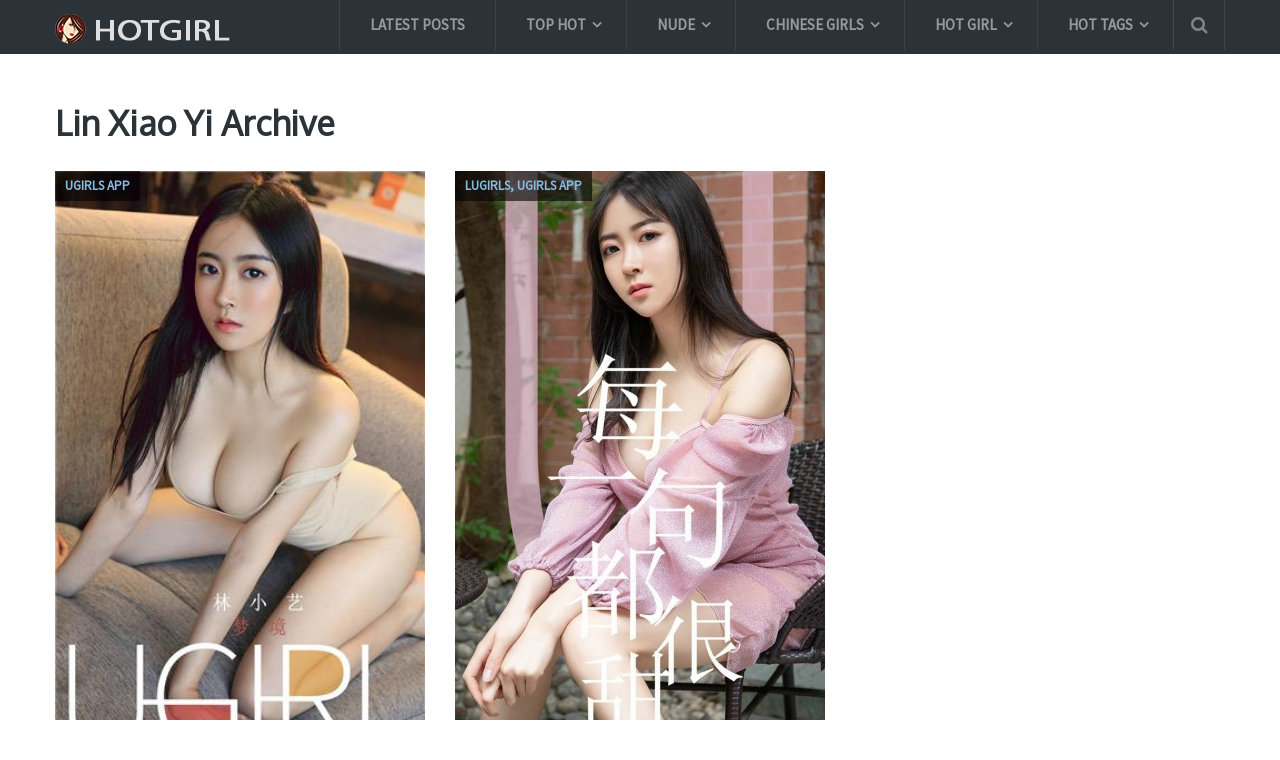

--- FILE ---
content_type: text/html; charset=UTF-8
request_url: https://hotgirl.biz/tag/lin-xiao-yi/
body_size: 19397
content:
<!DOCTYPE html>
<html class="no-js" lang="en-US" prefix="og: https://ogp.me/ns#">
<head itemscope itemtype="http://schema.org/WebSite">
	<meta charset="UTF-8">
	<link rel="profile" href="https://gmpg.org/xfn/11" />
	<title>Lin Xiao Yi Archives - Hotgirl.biz</title>
	<link rel="icon" href="https://hotgirl.biz/wp-content/uploads/2017/10/create_thumb-1.png" type="image/x-icon" />
    <!-- IE10 Tile.-->
    <meta name="msapplication-TileColor" content="#FFFFFF">
    <meta name="msapplication-TileImage" content="https://hotgirl.biz/wp-content/uploads/2017/10/create_thumb-4.png">
<!--iOS/android/handheld specific -->
    <link rel="apple-touch-icon-precomposed" href="https://hotgirl.biz/wp-content/uploads/2017/10/create_thumb-2.png" />
    <meta name="viewport" content="width=device-width, initial-scale=1, maximum-scale=1">
    <meta name="apple-mobile-web-app-capable" content="yes">
    <meta name="apple-mobile-web-app-status-bar-style" content="black">
    <meta itemprop="name" content="Hotgirl.biz" />
    <meta itemprop="url" content="https://hotgirl.biz" />
    	<link rel="pingback" href="https://hotgirl.biz/xmlrpc.php" />
		<style>img:is([sizes="auto" i], [sizes^="auto," i]) { contain-intrinsic-size: 3000px 1500px }</style>
	<script type="text/javascript">document.documentElement.className = document.documentElement.className.replace( /\bno-js\b/,'js' );</script>
<!-- Search Engine Optimization by Rank Math - https://rankmath.com/ -->
<title>Lin Xiao Yi Archives - Hotgirl.biz</title>
<meta name="description" content="Share free and Full high quality Lin Xiao Yi colection sexy girl pictures from XiuRen, Tuigirl, MyGirl, BoLoli, MiStar, Ugirls, AISS | Update Image Collection Daily."/>
<meta name="robots" content="follow, index, max-snippet:-1, max-video-preview:-1, max-image-preview:large"/>
<link rel="canonical" href="https://hotgirl.biz/tag/lin-xiao-yi/" />
<meta property="og:locale" content="en_US" />
<meta property="og:type" content="article" />
<meta property="og:title" content="Lin Xiao Yi Archives - Hotgirl.biz" />
<meta property="og:description" content="Share free and Full high quality Lin Xiao Yi colection sexy girl pictures from XiuRen, Tuigirl, MyGirl, BoLoli, MiStar, Ugirls, AISS | Update Image Collection Daily." />
<meta property="og:url" content="https://hotgirl.biz/tag/lin-xiao-yi/" />
<meta property="og:site_name" content="Hotgirl.biz" />
<meta property="article:publisher" content="https://www.facebook.com/sharephotohotgirl/" />
<meta property="og:image" content="https://hotgirl.biz/wp-content/uploads/2024/12/7116914441-19010623.jpg" />
<meta property="og:image:secure_url" content="https://hotgirl.biz/wp-content/uploads/2024/12/7116914441-19010623.jpg" />
<meta property="og:image:width" content="1066" />
<meta property="og:image:height" content="1600" />
<meta property="og:image:alt" content="XiuRen No.9552 小蛮妖" />
<meta property="og:image:type" content="image/jpeg" />
<meta name="twitter:card" content="summary_large_image" />
<meta name="twitter:title" content="Lin Xiao Yi Archives - Hotgirl.biz" />
<meta name="twitter:description" content="Share free and Full high quality Lin Xiao Yi colection sexy girl pictures from XiuRen, Tuigirl, MyGirl, BoLoli, MiStar, Ugirls, AISS | Update Image Collection Daily." />
<meta name="twitter:image" content="https://hotgirl.biz/wp-content/uploads/2024/12/7116914441-19010623.jpg" />
<script type="application/ld+json" class="rank-math-schema">{"@context":"https://schema.org","@graph":[{"@type":"Person","@id":"https://hotgirl.biz/#person","name":"Hotgirl.biz","sameAs":["https://www.facebook.com/sharephotohotgirl/"]},{"@type":"WebSite","@id":"https://hotgirl.biz/#website","url":"https://hotgirl.biz","name":"Hotgirl.biz","publisher":{"@id":"https://hotgirl.biz/#person"},"inLanguage":"en-US"},{"@type":"CollectionPage","@id":"https://hotgirl.biz/tag/lin-xiao-yi/#webpage","url":"https://hotgirl.biz/tag/lin-xiao-yi/","name":"Lin Xiao Yi Archives - Hotgirl.biz","isPartOf":{"@id":"https://hotgirl.biz/#website"},"inLanguage":"en-US"}]}</script>
<!-- /Rank Math WordPress SEO plugin -->

<link rel="alternate" type="application/rss+xml" title="Hotgirl.biz &raquo; Feed" href="https://hotgirl.biz/feed/" />
<link rel="alternate" type="application/rss+xml" title="Hotgirl.biz &raquo; Comments Feed" href="https://hotgirl.biz/comments/feed/" />
<link rel="alternate" type="application/rss+xml" title="Hotgirl.biz &raquo; Lin Xiao Yi Tag Feed" href="https://hotgirl.biz/tag/lin-xiao-yi/feed/" />
<script type="text/javascript">
/* <![CDATA[ */
window._wpemojiSettings = {"baseUrl":"https:\/\/s.w.org\/images\/core\/emoji\/15.0.3\/72x72\/","ext":".png","svgUrl":"https:\/\/s.w.org\/images\/core\/emoji\/15.0.3\/svg\/","svgExt":".svg","source":{"concatemoji":"https:\/\/hotgirl.biz\/wp-includes\/js\/wp-emoji-release.min.js?ver=6.7.4"}};
/*! This file is auto-generated */
!function(i,n){var o,s,e;function c(e){try{var t={supportTests:e,timestamp:(new Date).valueOf()};sessionStorage.setItem(o,JSON.stringify(t))}catch(e){}}function p(e,t,n){e.clearRect(0,0,e.canvas.width,e.canvas.height),e.fillText(t,0,0);var t=new Uint32Array(e.getImageData(0,0,e.canvas.width,e.canvas.height).data),r=(e.clearRect(0,0,e.canvas.width,e.canvas.height),e.fillText(n,0,0),new Uint32Array(e.getImageData(0,0,e.canvas.width,e.canvas.height).data));return t.every(function(e,t){return e===r[t]})}function u(e,t,n){switch(t){case"flag":return n(e,"\ud83c\udff3\ufe0f\u200d\u26a7\ufe0f","\ud83c\udff3\ufe0f\u200b\u26a7\ufe0f")?!1:!n(e,"\ud83c\uddfa\ud83c\uddf3","\ud83c\uddfa\u200b\ud83c\uddf3")&&!n(e,"\ud83c\udff4\udb40\udc67\udb40\udc62\udb40\udc65\udb40\udc6e\udb40\udc67\udb40\udc7f","\ud83c\udff4\u200b\udb40\udc67\u200b\udb40\udc62\u200b\udb40\udc65\u200b\udb40\udc6e\u200b\udb40\udc67\u200b\udb40\udc7f");case"emoji":return!n(e,"\ud83d\udc26\u200d\u2b1b","\ud83d\udc26\u200b\u2b1b")}return!1}function f(e,t,n){var r="undefined"!=typeof WorkerGlobalScope&&self instanceof WorkerGlobalScope?new OffscreenCanvas(300,150):i.createElement("canvas"),a=r.getContext("2d",{willReadFrequently:!0}),o=(a.textBaseline="top",a.font="600 32px Arial",{});return e.forEach(function(e){o[e]=t(a,e,n)}),o}function t(e){var t=i.createElement("script");t.src=e,t.defer=!0,i.head.appendChild(t)}"undefined"!=typeof Promise&&(o="wpEmojiSettingsSupports",s=["flag","emoji"],n.supports={everything:!0,everythingExceptFlag:!0},e=new Promise(function(e){i.addEventListener("DOMContentLoaded",e,{once:!0})}),new Promise(function(t){var n=function(){try{var e=JSON.parse(sessionStorage.getItem(o));if("object"==typeof e&&"number"==typeof e.timestamp&&(new Date).valueOf()<e.timestamp+604800&&"object"==typeof e.supportTests)return e.supportTests}catch(e){}return null}();if(!n){if("undefined"!=typeof Worker&&"undefined"!=typeof OffscreenCanvas&&"undefined"!=typeof URL&&URL.createObjectURL&&"undefined"!=typeof Blob)try{var e="postMessage("+f.toString()+"("+[JSON.stringify(s),u.toString(),p.toString()].join(",")+"));",r=new Blob([e],{type:"text/javascript"}),a=new Worker(URL.createObjectURL(r),{name:"wpTestEmojiSupports"});return void(a.onmessage=function(e){c(n=e.data),a.terminate(),t(n)})}catch(e){}c(n=f(s,u,p))}t(n)}).then(function(e){for(var t in e)n.supports[t]=e[t],n.supports.everything=n.supports.everything&&n.supports[t],"flag"!==t&&(n.supports.everythingExceptFlag=n.supports.everythingExceptFlag&&n.supports[t]);n.supports.everythingExceptFlag=n.supports.everythingExceptFlag&&!n.supports.flag,n.DOMReady=!1,n.readyCallback=function(){n.DOMReady=!0}}).then(function(){return e}).then(function(){var e;n.supports.everything||(n.readyCallback(),(e=n.source||{}).concatemoji?t(e.concatemoji):e.wpemoji&&e.twemoji&&(t(e.twemoji),t(e.wpemoji)))}))}((window,document),window._wpemojiSettings);
/* ]]> */
</script>
<style id='wp-emoji-styles-inline-css' type='text/css'>

	img.wp-smiley, img.emoji {
		display: inline !important;
		border: none !important;
		box-shadow: none !important;
		height: 1em !important;
		width: 1em !important;
		margin: 0 0.07em !important;
		vertical-align: -0.1em !important;
		background: none !important;
		padding: 0 !important;
	}
</style>
<link rel='stylesheet' id='wp-block-library-css' href='https://hotgirl.biz/wp-includes/css/dist/block-library/style.min.css?ver=6.7.4' type='text/css' media='all' />
<style id='rank-math-toc-block-style-inline-css' type='text/css'>
.wp-block-rank-math-toc-block nav ol{counter-reset:item}.wp-block-rank-math-toc-block nav ol li{display:block}.wp-block-rank-math-toc-block nav ol li:before{content:counters(item, ".") ". ";counter-increment:item}

</style>
<style id='rank-math-rich-snippet-style-inline-css' type='text/css'>
/*!
* Plugin:  Rank Math
* URL: https://rankmath.com/wordpress/plugin/seo-suite/
* Name:  rank-math-review-snippet.css
*/@-webkit-keyframes spin{0%{-webkit-transform:rotate(0deg)}100%{-webkit-transform:rotate(-360deg)}}@keyframes spin{0%{-webkit-transform:rotate(0deg)}100%{-webkit-transform:rotate(-360deg)}}@keyframes bounce{from{-webkit-transform:translateY(0px);transform:translateY(0px)}to{-webkit-transform:translateY(-5px);transform:translateY(-5px)}}@-webkit-keyframes bounce{from{-webkit-transform:translateY(0px);transform:translateY(0px)}to{-webkit-transform:translateY(-5px);transform:translateY(-5px)}}@-webkit-keyframes loading{0%{background-size:20% 50% ,20% 50% ,20% 50%}20%{background-size:20% 20% ,20% 50% ,20% 50%}40%{background-size:20% 100%,20% 20% ,20% 50%}60%{background-size:20% 50% ,20% 100%,20% 20%}80%{background-size:20% 50% ,20% 50% ,20% 100%}100%{background-size:20% 50% ,20% 50% ,20% 50%}}@keyframes loading{0%{background-size:20% 50% ,20% 50% ,20% 50%}20%{background-size:20% 20% ,20% 50% ,20% 50%}40%{background-size:20% 100%,20% 20% ,20% 50%}60%{background-size:20% 50% ,20% 100%,20% 20%}80%{background-size:20% 50% ,20% 50% ,20% 100%}100%{background-size:20% 50% ,20% 50% ,20% 50%}}:root{--rankmath-wp-adminbar-height: 0}#rank-math-rich-snippet-wrapper{overflow:hidden}#rank-math-rich-snippet-wrapper h5.rank-math-title{display:block;font-size:18px;line-height:1.4}#rank-math-rich-snippet-wrapper .rank-math-review-image{float:right;max-width:40%;margin-left:15px}#rank-math-rich-snippet-wrapper .rank-math-review-data{margin-bottom:15px}#rank-math-rich-snippet-wrapper .rank-math-total-wrapper{width:100%;padding:0 0 20px 0;float:left;clear:both;position:relative;-webkit-box-sizing:border-box;box-sizing:border-box}#rank-math-rich-snippet-wrapper .rank-math-total-wrapper .rank-math-total{border:0;display:block;margin:0;width:auto;float:left;text-align:left;padding:0;font-size:24px;line-height:1;font-weight:700;-webkit-box-sizing:border-box;box-sizing:border-box;overflow:hidden}#rank-math-rich-snippet-wrapper .rank-math-total-wrapper .rank-math-review-star{float:left;margin-left:15px;margin-top:5px;position:relative;z-index:99;line-height:1}#rank-math-rich-snippet-wrapper .rank-math-total-wrapper .rank-math-review-star .rank-math-review-result-wrapper{display:inline-block;white-space:nowrap;position:relative;color:#e7e7e7}#rank-math-rich-snippet-wrapper .rank-math-total-wrapper .rank-math-review-star .rank-math-review-result-wrapper .rank-math-review-result{position:absolute;top:0;left:0;overflow:hidden;white-space:nowrap;color:#ffbe01}#rank-math-rich-snippet-wrapper .rank-math-total-wrapper .rank-math-review-star .rank-math-review-result-wrapper i{font-size:18px;-webkit-text-stroke-width:1px;font-style:normal;padding:0 2px;line-height:inherit}#rank-math-rich-snippet-wrapper .rank-math-total-wrapper .rank-math-review-star .rank-math-review-result-wrapper i:before{content:"\2605"}body.rtl #rank-math-rich-snippet-wrapper .rank-math-review-image{float:left;margin-left:0;margin-right:15px}body.rtl #rank-math-rich-snippet-wrapper .rank-math-total-wrapper .rank-math-total{float:right}body.rtl #rank-math-rich-snippet-wrapper .rank-math-total-wrapper .rank-math-review-star{float:right;margin-left:0;margin-right:15px}body.rtl #rank-math-rich-snippet-wrapper .rank-math-total-wrapper .rank-math-review-star .rank-math-review-result{left:auto;right:0}@media screen and (max-width: 480px){#rank-math-rich-snippet-wrapper .rank-math-review-image{display:block;max-width:100%;width:100%;text-align:center;margin-right:0}#rank-math-rich-snippet-wrapper .rank-math-review-data{clear:both}}.clear{clear:both}

</style>
<style id='classic-theme-styles-inline-css' type='text/css'>
/*! This file is auto-generated */
.wp-block-button__link{color:#fff;background-color:#32373c;border-radius:9999px;box-shadow:none;text-decoration:none;padding:calc(.667em + 2px) calc(1.333em + 2px);font-size:1.125em}.wp-block-file__button{background:#32373c;color:#fff;text-decoration:none}
</style>
<style id='global-styles-inline-css' type='text/css'>
:root{--wp--preset--aspect-ratio--square: 1;--wp--preset--aspect-ratio--4-3: 4/3;--wp--preset--aspect-ratio--3-4: 3/4;--wp--preset--aspect-ratio--3-2: 3/2;--wp--preset--aspect-ratio--2-3: 2/3;--wp--preset--aspect-ratio--16-9: 16/9;--wp--preset--aspect-ratio--9-16: 9/16;--wp--preset--color--black: #000000;--wp--preset--color--cyan-bluish-gray: #abb8c3;--wp--preset--color--white: #ffffff;--wp--preset--color--pale-pink: #f78da7;--wp--preset--color--vivid-red: #cf2e2e;--wp--preset--color--luminous-vivid-orange: #ff6900;--wp--preset--color--luminous-vivid-amber: #fcb900;--wp--preset--color--light-green-cyan: #7bdcb5;--wp--preset--color--vivid-green-cyan: #00d084;--wp--preset--color--pale-cyan-blue: #8ed1fc;--wp--preset--color--vivid-cyan-blue: #0693e3;--wp--preset--color--vivid-purple: #9b51e0;--wp--preset--gradient--vivid-cyan-blue-to-vivid-purple: linear-gradient(135deg,rgba(6,147,227,1) 0%,rgb(155,81,224) 100%);--wp--preset--gradient--light-green-cyan-to-vivid-green-cyan: linear-gradient(135deg,rgb(122,220,180) 0%,rgb(0,208,130) 100%);--wp--preset--gradient--luminous-vivid-amber-to-luminous-vivid-orange: linear-gradient(135deg,rgba(252,185,0,1) 0%,rgba(255,105,0,1) 100%);--wp--preset--gradient--luminous-vivid-orange-to-vivid-red: linear-gradient(135deg,rgba(255,105,0,1) 0%,rgb(207,46,46) 100%);--wp--preset--gradient--very-light-gray-to-cyan-bluish-gray: linear-gradient(135deg,rgb(238,238,238) 0%,rgb(169,184,195) 100%);--wp--preset--gradient--cool-to-warm-spectrum: linear-gradient(135deg,rgb(74,234,220) 0%,rgb(151,120,209) 20%,rgb(207,42,186) 40%,rgb(238,44,130) 60%,rgb(251,105,98) 80%,rgb(254,248,76) 100%);--wp--preset--gradient--blush-light-purple: linear-gradient(135deg,rgb(255,206,236) 0%,rgb(152,150,240) 100%);--wp--preset--gradient--blush-bordeaux: linear-gradient(135deg,rgb(254,205,165) 0%,rgb(254,45,45) 50%,rgb(107,0,62) 100%);--wp--preset--gradient--luminous-dusk: linear-gradient(135deg,rgb(255,203,112) 0%,rgb(199,81,192) 50%,rgb(65,88,208) 100%);--wp--preset--gradient--pale-ocean: linear-gradient(135deg,rgb(255,245,203) 0%,rgb(182,227,212) 50%,rgb(51,167,181) 100%);--wp--preset--gradient--electric-grass: linear-gradient(135deg,rgb(202,248,128) 0%,rgb(113,206,126) 100%);--wp--preset--gradient--midnight: linear-gradient(135deg,rgb(2,3,129) 0%,rgb(40,116,252) 100%);--wp--preset--font-size--small: 13px;--wp--preset--font-size--medium: 20px;--wp--preset--font-size--large: 36px;--wp--preset--font-size--x-large: 42px;--wp--preset--spacing--20: 0.44rem;--wp--preset--spacing--30: 0.67rem;--wp--preset--spacing--40: 1rem;--wp--preset--spacing--50: 1.5rem;--wp--preset--spacing--60: 2.25rem;--wp--preset--spacing--70: 3.38rem;--wp--preset--spacing--80: 5.06rem;--wp--preset--shadow--natural: 6px 6px 9px rgba(0, 0, 0, 0.2);--wp--preset--shadow--deep: 12px 12px 50px rgba(0, 0, 0, 0.4);--wp--preset--shadow--sharp: 6px 6px 0px rgba(0, 0, 0, 0.2);--wp--preset--shadow--outlined: 6px 6px 0px -3px rgba(255, 255, 255, 1), 6px 6px rgba(0, 0, 0, 1);--wp--preset--shadow--crisp: 6px 6px 0px rgba(0, 0, 0, 1);}:where(.is-layout-flex){gap: 0.5em;}:where(.is-layout-grid){gap: 0.5em;}body .is-layout-flex{display: flex;}.is-layout-flex{flex-wrap: wrap;align-items: center;}.is-layout-flex > :is(*, div){margin: 0;}body .is-layout-grid{display: grid;}.is-layout-grid > :is(*, div){margin: 0;}:where(.wp-block-columns.is-layout-flex){gap: 2em;}:where(.wp-block-columns.is-layout-grid){gap: 2em;}:where(.wp-block-post-template.is-layout-flex){gap: 1.25em;}:where(.wp-block-post-template.is-layout-grid){gap: 1.25em;}.has-black-color{color: var(--wp--preset--color--black) !important;}.has-cyan-bluish-gray-color{color: var(--wp--preset--color--cyan-bluish-gray) !important;}.has-white-color{color: var(--wp--preset--color--white) !important;}.has-pale-pink-color{color: var(--wp--preset--color--pale-pink) !important;}.has-vivid-red-color{color: var(--wp--preset--color--vivid-red) !important;}.has-luminous-vivid-orange-color{color: var(--wp--preset--color--luminous-vivid-orange) !important;}.has-luminous-vivid-amber-color{color: var(--wp--preset--color--luminous-vivid-amber) !important;}.has-light-green-cyan-color{color: var(--wp--preset--color--light-green-cyan) !important;}.has-vivid-green-cyan-color{color: var(--wp--preset--color--vivid-green-cyan) !important;}.has-pale-cyan-blue-color{color: var(--wp--preset--color--pale-cyan-blue) !important;}.has-vivid-cyan-blue-color{color: var(--wp--preset--color--vivid-cyan-blue) !important;}.has-vivid-purple-color{color: var(--wp--preset--color--vivid-purple) !important;}.has-black-background-color{background-color: var(--wp--preset--color--black) !important;}.has-cyan-bluish-gray-background-color{background-color: var(--wp--preset--color--cyan-bluish-gray) !important;}.has-white-background-color{background-color: var(--wp--preset--color--white) !important;}.has-pale-pink-background-color{background-color: var(--wp--preset--color--pale-pink) !important;}.has-vivid-red-background-color{background-color: var(--wp--preset--color--vivid-red) !important;}.has-luminous-vivid-orange-background-color{background-color: var(--wp--preset--color--luminous-vivid-orange) !important;}.has-luminous-vivid-amber-background-color{background-color: var(--wp--preset--color--luminous-vivid-amber) !important;}.has-light-green-cyan-background-color{background-color: var(--wp--preset--color--light-green-cyan) !important;}.has-vivid-green-cyan-background-color{background-color: var(--wp--preset--color--vivid-green-cyan) !important;}.has-pale-cyan-blue-background-color{background-color: var(--wp--preset--color--pale-cyan-blue) !important;}.has-vivid-cyan-blue-background-color{background-color: var(--wp--preset--color--vivid-cyan-blue) !important;}.has-vivid-purple-background-color{background-color: var(--wp--preset--color--vivid-purple) !important;}.has-black-border-color{border-color: var(--wp--preset--color--black) !important;}.has-cyan-bluish-gray-border-color{border-color: var(--wp--preset--color--cyan-bluish-gray) !important;}.has-white-border-color{border-color: var(--wp--preset--color--white) !important;}.has-pale-pink-border-color{border-color: var(--wp--preset--color--pale-pink) !important;}.has-vivid-red-border-color{border-color: var(--wp--preset--color--vivid-red) !important;}.has-luminous-vivid-orange-border-color{border-color: var(--wp--preset--color--luminous-vivid-orange) !important;}.has-luminous-vivid-amber-border-color{border-color: var(--wp--preset--color--luminous-vivid-amber) !important;}.has-light-green-cyan-border-color{border-color: var(--wp--preset--color--light-green-cyan) !important;}.has-vivid-green-cyan-border-color{border-color: var(--wp--preset--color--vivid-green-cyan) !important;}.has-pale-cyan-blue-border-color{border-color: var(--wp--preset--color--pale-cyan-blue) !important;}.has-vivid-cyan-blue-border-color{border-color: var(--wp--preset--color--vivid-cyan-blue) !important;}.has-vivid-purple-border-color{border-color: var(--wp--preset--color--vivid-purple) !important;}.has-vivid-cyan-blue-to-vivid-purple-gradient-background{background: var(--wp--preset--gradient--vivid-cyan-blue-to-vivid-purple) !important;}.has-light-green-cyan-to-vivid-green-cyan-gradient-background{background: var(--wp--preset--gradient--light-green-cyan-to-vivid-green-cyan) !important;}.has-luminous-vivid-amber-to-luminous-vivid-orange-gradient-background{background: var(--wp--preset--gradient--luminous-vivid-amber-to-luminous-vivid-orange) !important;}.has-luminous-vivid-orange-to-vivid-red-gradient-background{background: var(--wp--preset--gradient--luminous-vivid-orange-to-vivid-red) !important;}.has-very-light-gray-to-cyan-bluish-gray-gradient-background{background: var(--wp--preset--gradient--very-light-gray-to-cyan-bluish-gray) !important;}.has-cool-to-warm-spectrum-gradient-background{background: var(--wp--preset--gradient--cool-to-warm-spectrum) !important;}.has-blush-light-purple-gradient-background{background: var(--wp--preset--gradient--blush-light-purple) !important;}.has-blush-bordeaux-gradient-background{background: var(--wp--preset--gradient--blush-bordeaux) !important;}.has-luminous-dusk-gradient-background{background: var(--wp--preset--gradient--luminous-dusk) !important;}.has-pale-ocean-gradient-background{background: var(--wp--preset--gradient--pale-ocean) !important;}.has-electric-grass-gradient-background{background: var(--wp--preset--gradient--electric-grass) !important;}.has-midnight-gradient-background{background: var(--wp--preset--gradient--midnight) !important;}.has-small-font-size{font-size: var(--wp--preset--font-size--small) !important;}.has-medium-font-size{font-size: var(--wp--preset--font-size--medium) !important;}.has-large-font-size{font-size: var(--wp--preset--font-size--large) !important;}.has-x-large-font-size{font-size: var(--wp--preset--font-size--x-large) !important;}
:where(.wp-block-post-template.is-layout-flex){gap: 1.25em;}:where(.wp-block-post-template.is-layout-grid){gap: 1.25em;}
:where(.wp-block-columns.is-layout-flex){gap: 2em;}:where(.wp-block-columns.is-layout-grid){gap: 2em;}
:root :where(.wp-block-pullquote){font-size: 1.5em;line-height: 1.6;}
</style>
<link rel='stylesheet' id='dashicons-css' href='https://hotgirl.biz/wp-includes/css/dashicons.min.css?ver=6.7.4' type='text/css' media='all' />
<link rel='stylesheet' id='post-views-counter-frontend-css' href='https://hotgirl.biz/wp-content/plugins/post-views-counter/css/frontend.min.css?ver=1.4.8' type='text/css' media='all' />
<link rel='stylesheet' id='font-awesome-css' href='https://hotgirl.biz/wp-content/plugins/wp-mega-menu/css/font-awesome.min.css' type='text/css' media='all' />
<link rel='stylesheet' id='wpmm-css' href='https://hotgirl.biz/wp-content/plugins/wp-mega-menu/css/wpmm.css?ver=1.1.2' type='text/css' media='all' />
<link rel='stylesheet' id='mts_author_image-css' href='https://hotgirl.biz/wp-content/themes/mts_blogging/css/author-page-background.css?ver=6.7.4' type='text/css' media='all' />
<link rel='stylesheet' id='stylesheet-css' href='https://hotgirl.biz/wp-content/themes/mts_blogging/style.css?ver=6.7.4' type='text/css' media='all' />
<style id='stylesheet-inline-css' type='text/css'>

		body {background-color:#ffffff; }
		body {background-image: url( https://hotgirl.biz/wp-content/themes/mts_blogging/images/nobg.png );}
		#header, #navigation ul ul, .search-row { background-color:#2b3338; }
        .pace .pace-progress, #mobile-menu-wrapper ul li a:hover { background: #87bcde; }
		.postauthor h5, .single_post a, .textwidget a, .pnavigation2 a, footer .widget li a:hover, .related-posts a:hover, .title a:hover, .comm, .main-container .slide-caption .post-info .thecategory, .comment-meta a, #tabber .inside li a:hover, .fn a, .related-posts .thecategory a, .slide-caption .post-info .thecategory a, .slide-title:hover, .latestPost .featured-thumbnail .thecategory, .primary-navigation .menu a:hover, #navigation ul .current-menu-item > a, .search-style-one a:hover i, .overlay .overlay-close:hover, footer .menu li a:hover, .postauthor h5 a:hover { color:#87bcde; }
        .contactform #submit, #move-to-top:hover, #tabber ul.tabs li a.selected, .tagcloud a:hover, #navigation ul .sfHover a, #searchsubmit, .header-social a:hover, .footer-social a:hover, .single article header .post-info .thecategory, .author .active-in .post-info a > span, .author .active-in .post-info > span { background-color:#87bcde; color: #fff!important; }
		.primary-navigation ul li a:before {border-color:#2b3338; }
        .primary-navigation ul .current-menu-item a:before, .primary-navigation ul li a:hover:before { border-top: 2px solid #7dc561;}
        .pagination a:hover, .pagination > .current > .currenttext, .pagination ul > .current > .currenttext {background-color:#87bcde; color: #fff; border: 1px solid #87bcde;}

        a, .latestPost  .post-info a:hover, .author_wrap .post-info a:hover, .latestPost .title a:hover, .widget .wpt_widget_content .entry-title a:hover, #load-posts a:hover, .widget .wp_review_tab_widget_content a:hover, .reply a, .advanced-recent-posts li .post-data .post-title a:hover, .sidebar.c-4-12 a:hover { color:#7dc561; }
        .widget h3:after, #commentform input#submit, .widget .review-total-only.small-thumb, .widget .review-total-only.small-thumb.review-type-star, .main-header .wp-review-show-total, .postauthor .readMore a, .latestPost .latestPost-review-wrapper, .latestPost .review-type-circle.latestPost-review-wrapper, .latestPost .review-type-circle.wp-review-on-thumbnail { background-color:#7dc561;  }
        .widget .wpt_widget_content .tab_title.selected a {border-bottom: 4px solid #7dc561;}

	
	
	
	
	
	.bypostauthor { background: #FAFAFA; padding: 20px!important; -webkit-box-sizing: border-box; box-sizing: border-box; }
		.bypostauthor > div .theauthor:after { content: "Author"; margin-left: 5px; padding: 0px 10px; font-size: 14px; background: #818181; color: #FFF; border-radius: 10px; }
	
	/****** Enter Your Custom CSS Here ******/
/****** Custom menu ******/

@media (min-width: 768px) {
    .sub_menu_2 ul.sub-menu {
        width: 470px;
    }
}
#logo img {
    padding-bottom: 10px;
}
.tagcloud a {
    font-size: 14px !important;
    padding: 4px 10px;
    margin-bottom: 5px;
    float: left;
    margin-right: 4px;
    background: rgba(0, 0, 0, 0.035);
    color: rgba(0, 0, 0, 0.4) !important;
    transition: all 0.25s linear;
    border: 1px solid rgba(0, 0, 0, 0.06);
    border-radius: 10px;
    font-weight: 700;
}
.popular-posts .post-box .post-title a {
    font-weight: bold;
}
@media (max-width: 768px) {
    #sidebar {
        display: none;
    }
    .addthis-smartlayers-mobile {
        display: none;
    }
}
/****** Custom HomePage ******/

@media (min-width: 768px) {
    .owl-carousel .owl-item {
        width: 370px !important;
    }
    .popular-posts li {
        padding-top: 5px;
        padding-bottom: 5px;
    }
    .popular-posts li .post-img {
        width: 87px;
        height: 104px;
        overflow: hidden;
    }
    .popular-posts li .post-data {
        padding-top: 18px;
    }
}
@media (min-width: 1280px) {
    .home .featured-thumbnail img {
        height: 554px !important;
        width: 370px;
    }
}
.home .owl-carousel .slider-item {
    height: initial;
    padding-bottom: initial;
}
.home .owl-carousel .owl-item img {
    width: 100%;
    position: relative;
    top: 0;
    left: 0;
    margin: 0px;
    transform: unset;
}
@media (min-width: 1280px) {
    .latest-posts-full-width #sidebars {
        height: 1290px;
        overflow: hidden;
        padding-bottom: 0px;
    }
    .home .latestPost {
        margin-bottom: 0px;
        min-height: 670px;
    }
    .home .featured-thumbnail {
        height: 554px;
        overflow: hidden;
    }
}
.latestPost .title a,
.home h2.title a,
.archive h2.title a,
.home h2.slide-title,
.post-title {
    text-transform: uppercase;
}
/** Full image in Fancybox in mobile **/
@media screen and (max-width: 568px) {
    body div.fancybox-wrap {
    	width: 100% !important;
        left: 0px !important;
    }
    body div.fancybox-wrap div.fancybox-inner{
    	width: 100% !important;
		height: auto !important;
    }
    body div.fancybox-wrap .fancybox-close {
        right: -6px !important;
    }
    #fancybox-thumbs{display: none;}
}


/****** Custom Archive ******/

@media (min-width: 1280px) {
    .archive .latestPost {
        margin-bottom: 0px;
        min-height: 690px;
    }
    .archive .featured-thumbnail {
        height: 554px;
        overflow: hidden;
    }
}
/****** Custom single post ******/

@media (min-width: 1280px) {
    .single-post .post .related-posts .latestPost {
        width: 32.8% !important;
        margin-right: 0.5% !important;
        min-height: 476px;
    }
}
article img.aligncenter,
article img.alignnone {
    margin-top: -12px;
    margin-bottom: -12px;
}
.single-post h1.title {
    text-transform: uppercase;
}
.single .post-info > span::after {
    top: 9px;
}
.single article .related-posts .post-info > span::after {
    top: 9px;
}
.single article header .post-info > span.theauthor {
    padding-right: 15px;
}
.single article header .post-info > span.thetime {
    padding-left: 10px;
}
.single-post .entry-content .thecontent img {
    display: block;
    width: 100%;
    height: auto;
}
.lg-toolbar {
     background-color: rgba(0,0,0,0) !important; 
}
.archive .featured-thumbnail img, .search .featured-thumbnail img {
    width: 370px;
    height: 555px !important;
}
@media screen and (max-width: 600px) {
   .archive .featured-thumbnail img, .search .featured-thumbnail img {
       width: 100%;
       height: auto !important;
   }
}
.single-post .latestPost .title {
    font-size: 16px;
    max-height: 48px;
}
.single_post .thecontent p a:first-child{display: none;}
.single-post .tags {
    font-weight: bold;
    margin-bottom: 0px;
    margin-top: -10px;
    font-size: 20px;
    text-transform: uppercase;
}
.single-post .tags a {
    font-size: 17px;
    color: #2b3338 !important;
    text-decoration: underline;
}
div.header-social{ display:none; }
div.search-style-one{ border-right: 1px solid rgba(255,255,255,.1); }


/* custom Lightbox with PhotoSwipe */
swp__caption, .pswp__top-bar {
    background-color: rgba(0,0,0,0);
}

/* display banner ads */
@media screen and (max-width: 568px) {
    .hidden-mobile{ display:none; }
}
@media screen and (min-width: 569px) {
  .hidden-desktop{ display:none; }
}
			
</style>
<link rel='stylesheet' id='fontawesome-css' href='https://hotgirl.biz/wp-content/themes/mts_blogging/css/font-awesome.min.css?ver=6.7.4' type='text/css' media='all' />
<script type="text/javascript" src="https://hotgirl.biz/wp-includes/js/jquery/jquery.min.js?ver=3.7.1" id="jquery-core-js"></script>
<script type="text/javascript" src="https://hotgirl.biz/wp-includes/js/jquery/jquery-migrate.min.js?ver=3.4.1" id="jquery-migrate-js"></script>
<script type="text/javascript" id="customscript-js-extra">
/* <![CDATA[ */
var mts_customscript = {"responsive":"1","nav_menu":"both"};
/* ]]> */
</script>
<script type="text/javascript" src="https://hotgirl.biz/wp-content/themes/mts_blogging/js/customscript.js?ver=6.7.4" id="customscript-js"></script>
<link rel="https://api.w.org/" href="https://hotgirl.biz/wp-json/" /><link rel="alternate" title="JSON" type="application/json" href="https://hotgirl.biz/wp-json/wp/v2/tags/831" /><link rel="EditURI" type="application/rsd+xml" title="RSD" href="https://hotgirl.biz/xmlrpc.php?rsd" />
<!--Theme by MyThemeShop.com-->
<link href="//fonts.googleapis.com/css?family=Source+Sans+Pro|Oxygen&amp;subset=latin" rel="stylesheet" type="text/css">
<style type="text/css">
.menu li, .menu li a { font-family: 'Source Sans Pro'; font-weight: ; font-size: 15px; color: #959a9e; }
.latestPost .title { font-family: 'Oxygen'; font-weight: ; font-size: 18px; color: #2b3338; }
.single-title { font-family: 'Oxygen'; font-weight: ; font-size: 34px; color: #2b3338; }
body { font-family: 'Source Sans Pro'; font-weight: ; font-size: 18px; color: #57595f; }
#sidebars .widget { font-family: 'Oxygen'; font-weight: ; font-size: 16px; color: #57595f; }
.sidebar.c-4-12 a { font-family: 'Oxygen'; font-weight: ; font-size: 16px; color: #2b3338; }
.copyrights, footer .menu li, footer .menu li a { font-family: 'Source Sans Pro'; font-weight: ; font-size: 13px; color: #6e787f; }
.slide-title { font-family: 'Oxygen'; font-weight: ; font-size: 24px; color: #ffffff; }
h1 { font-family: 'Oxygen'; font-weight: ; font-size: 34px; color: #2b3338; }
h2 { font-family: 'Oxygen'; font-weight: ; font-size: 30px; color: #2b3338; }
h3 { font-family: 'Oxygen'; font-weight: ; font-size: 28px; color: #2b3338; }
h4 { font-family: 'Oxygen'; font-weight: ; font-size: 24px; color: #2b3338; }
h5 { font-family: 'Oxygen'; font-weight: ; font-size: 22px; color: #2b3338; }
h6, .widget h3 { font-family: 'Oxygen'; font-weight: ; font-size: 20px; color: #2b3338; }
</style>
<meta name="msvalidate.01" content="865CDBD445CAE312951A01C985FF82FB" />
<script data-ad-client="ca-pub-8366967952195238" async src="https://pagead2.googlesyndication.com/pagead/js/adsbygoogle.js"></script>
</head>
<body data-rsssl=1 id="blog" class="archive tag tag-lin-xiao-yi tag-831 main" itemscope itemtype="http://schema.org/WebPage">       
	<div class="main-container">
		<header class="main-header" role="banner" itemscope itemtype="http://schema.org/WPHeader">
			<div id="header">
				<div class="container">
					<div class="logo-wrap">
																					<h2 id="logo" class="image-logo" itemprop="headline">
									<a href="https://hotgirl.biz"><img src="https://hotgirl.biz/wp-content/uploads/2017/10/Untitled-1.png" alt="Hotgirl.biz"></a>
								</h2><!-- END #logo -->
																		</div>
											<div class="header-social">   
																						        							            <a href="https://web.facebook.com/sharephotohotgirl" class="header-facebook"><span class="fa fa-facebook"></span></a>
							        							    							        							            <a href="https://twitter.com/MaiThiThuyLieu1" class="header-twitter"><span class="fa fa-twitter"></span></a>
							        							    							        							            <a href="https://plus.google.com/communities/116599916570403466680" class="header-google-plus"><span class="fa fa-google-plus"></span></a>
							        							    							               			</div> <!--social-icons-->
               							
						        	    	<div class="search-style-one">
	                    	<a id="trigger-overlay">
	                        	<i class="fa fa-search"></i>
	                    	</a>
	                    	<div class="overlay overlay-slideleft">
	                        	<div class="container">
	                            	<div class="search-row">
	                            	<button type="button" class="overlay-close">×</button>
										<form method="get" id="searchform" class="search-form" action="https://hotgirl.biz" _lpchecked="1">
	<fieldset>
		<input type="text" name="s" id="s" value="" placeholder="Search the site"  />
		<input id="search-image" class="sbutton" type="submit" value="" />
		<i class="fa fa-search"></i>
	</fieldset>
</form>	                            	</div>
	                        	</div>  
	                    	</div>
	                	</div>
                									    		<div class="primary-navigation" role="navigation">
					 		<a href="#" id="pull" class="toggle-mobile-menu">Menu</a>
							<nav id="navigation" class="mobile-menu-wrapper clearfix" itemscope itemtype="http://schema.org/SiteNavigationElement">
																	<ul id="menu-menu" class="menu clearfix"><li  id="menu-item-1343383" class="menu-item menu-item-type-post_type menu-item-object-page menu-item-1343383"><a title="" target="" rel="" href="https://hotgirl.biz/latest-posts/" style="">Latest Posts</a><style type="text/css">
</style></li>
<li  id="menu-item-574301" class="menu-item menu-item-type-taxonomy menu-item-object-category menu-item-has-children menu-item-574301"><a title="" target="" rel="" href="https://hotgirl.biz/category/featured/" style="">Top Hot</a><style type="text/css">
</style>
<ul class="sub-menu">
	<li  id="menu-item-1343382" class="menu-item menu-item-type-post_type menu-item-object-page menu-item-1343382"><a title="" target="" rel="" href="https://hotgirl.biz/most-popular-yearly/" style="">Most Popular Yearly</a><style type="text/css">
</style></li>
	<li  id="menu-item-1343385" class="menu-item menu-item-type-post_type menu-item-object-page menu-item-1343385"><a title="" target="" rel="" href="https://hotgirl.biz/most-popular-monthly/" style="">Most Popular Monthly</a><style type="text/css">
</style></li>
	<li  id="menu-item-1343384" class="menu-item menu-item-type-post_type menu-item-object-page menu-item-1343384"><a title="" target="" rel="" href="https://hotgirl.biz/most-popular-weekly/" style="">Most Popular Weekly</a><style type="text/css">
</style></li>
</ul>
</li>
<li  id="menu-item-634073" class="menu-item menu-item-type-taxonomy menu-item-object-category menu-item-has-children menu-item-634073"><a title="" target="" rel="" href="https://hotgirl.biz/category/nude/" style="">Nude</a><style type="text/css">
</style>
<ul class="sub-menu">
	<li  id="menu-item-825102" class="menu-item menu-item-type-taxonomy menu-item-object-category menu-item-825102"><a title="" target="" rel="" href="https://hotgirl.biz/category/hentai-cosplay/" style="">Hentai Cosplay</a><style type="text/css">
</style></li>
</ul>
</li>
<li  id="menu-item-5699" class="sub_menu_2 menu-item menu-item-type-custom menu-item-object-custom menu-item-has-children menu-item-5699"><a title="" target="" rel="" href="#" style="">Chinese Girls</a><style type="text/css">
</style>
<ul class="sub-menu">
	<li  id="menu-item-574294" class="menu-item menu-item-type-taxonomy menu-item-object-category menu-item-574294"><a title="" target="" rel="" href="https://hotgirl.biz/category/xiuren/" style="">XiuRen</a><style type="text/css">
</style></li>
	<li  id="menu-item-574295" class="menu-item menu-item-type-taxonomy menu-item-object-category menu-item-574295"><a title="" target="" rel="" href="https://hotgirl.biz/category/ugirls-app/" style="">Ugirls App</a><style type="text/css">
</style></li>
	<li  id="menu-item-574307" class="menu-item menu-item-type-taxonomy menu-item-object-category menu-item-574307"><a title="" target="" rel="" href="https://hotgirl.biz/category/tuigirl/" style="">TuiGirl</a><style type="text/css">
</style></li>
	<li  id="menu-item-5723" class="menu-item menu-item-type-taxonomy menu-item-object-category menu-item-5723"><a title="" target="" rel="" href="https://hotgirl.biz/category/mygirl/" style="">MyGirl</a><style type="text/css">
</style></li>
	<li  id="menu-item-574296" class="menu-item menu-item-type-taxonomy menu-item-object-category menu-item-574296"><a title="" target="" rel="" href="https://hotgirl.biz/category/xiaoyu/" style="">XiaoYu</a><style type="text/css">
</style></li>
	<li  id="menu-item-574298" class="menu-item menu-item-type-taxonomy menu-item-object-category menu-item-574298"><a title="" target="" rel="" href="https://hotgirl.biz/category/youmi/" style="">YOUMI</a><style type="text/css">
</style></li>
	<li  id="menu-item-5719" class="menu-item menu-item-type-taxonomy menu-item-object-category menu-item-5719"><a title="" target="" rel="" href="https://hotgirl.biz/category/mfstar/" style="">MFStar</a><style type="text/css">
</style></li>
	<li  id="menu-item-574358" class="menu-item menu-item-type-taxonomy menu-item-object-category menu-item-574358"><a title="" target="" rel="" href="https://hotgirl.biz/category/mistar/" style="">MiStar</a><style type="text/css">
</style></li>
	<li  id="menu-item-5714" class="menu-item menu-item-type-taxonomy menu-item-object-category menu-item-5714"><a title="" target="" rel="" href="https://hotgirl.biz/category/huayan/" style="">HuaYan</a><style type="text/css">
</style></li>
	<li  id="menu-item-574302" class="menu-item menu-item-type-taxonomy menu-item-object-category menu-item-574302"><a title="" target="" rel="" href="https://hotgirl.biz/category/huayang/" style="">HuaYang</a><style type="text/css">
</style></li>
	<li  id="menu-item-574308" class="menu-item menu-item-type-taxonomy menu-item-object-category menu-item-574308"><a title="" target="" rel="" href="https://hotgirl.biz/category/xingyan/" style="">Xingyan</a><style type="text/css">
</style></li>
	<li  id="menu-item-5713" class="menu-item menu-item-type-taxonomy menu-item-object-category menu-item-5713"><a title="" target="" rel="" href="https://hotgirl.biz/category/feilin/" style="">FEILIN</a><style type="text/css">
</style></li>
	<li  id="menu-item-5715" class="menu-item menu-item-type-taxonomy menu-item-object-category menu-item-5715"><a title="" target="" rel="" href="https://hotgirl.biz/category/imiss/" style="">IMISS</a><style type="text/css">
</style></li>
	<li  id="menu-item-574303" class="menu-item menu-item-type-taxonomy menu-item-object-category menu-item-574303"><a title="" target="" rel="" href="https://hotgirl.biz/category/candy/" style="">CANDY</a><style type="text/css">
</style></li>
	<li  id="menu-item-574306" class="menu-item menu-item-type-taxonomy menu-item-object-category menu-item-574306"><a title="" target="" rel="" href="https://hotgirl.biz/category/tgod/" style="">TGOD</a><style type="text/css">
</style></li>
	<li  id="menu-item-574305" class="menu-item menu-item-type-taxonomy menu-item-object-category menu-item-574305"><a title="" target="" rel="" href="https://hotgirl.biz/category/ruisg/" style="">RUISG</a><style type="text/css">
</style></li>
	<li  id="menu-item-574304" class="menu-item menu-item-type-taxonomy menu-item-object-category menu-item-574304"><a title="" target="" rel="" href="https://hotgirl.biz/category/qingdouke/" style="">QingDouKe</a><style type="text/css">
</style></li>
</ul>
</li>
<li  id="menu-item-574300" class="menu-item menu-item-type-taxonomy menu-item-object-category menu-item-has-children menu-item-574300"><a title="" target="" rel="" href="https://hotgirl.biz/category/hot-girl/" style="">Hot Girl</a><style type="text/css">
</style>
<ul class="sub-menu">
	<li  id="menu-item-574309" class="menu-item menu-item-type-custom menu-item-object-custom menu-item-574309"><a title="" target="" rel="" href="https://hotgirl.biz/tag/vietnamese/" style="">Vietnamese</a><style type="text/css">
</style></li>
	<li  id="menu-item-574313" class="menu-item menu-item-type-custom menu-item-object-custom menu-item-574313"><a title="" target="" rel="" href="https://hotgirl.biz/tag/korean/" style="">Korean</a><style type="text/css">
</style></li>
	<li  id="menu-item-574310" class="menu-item menu-item-type-custom menu-item-object-custom menu-item-574310"><a title="" target="" rel="" href="https://hotgirl.biz/tag/thai/" style="">Thailand</a><style type="text/css">
</style></li>
	<li  id="menu-item-574311" class="menu-item menu-item-type-custom menu-item-object-custom menu-item-574311"><a title="" target="" rel="" href="https://hotgirl.biz/tag/malaysia/" style="">Malaysia</a><style type="text/css">
</style></li>
	<li  id="menu-item-574312" class="menu-item menu-item-type-custom menu-item-object-custom menu-item-574312"><a title="" target="" rel="" href="https://hotgirl.biz/tag/philippines/" style="">Philippines</a><style type="text/css">
</style></li>
</ul>
</li>
<li  id="menu-item-574315" class="sub_menu_2 menu-item menu-item-type-custom menu-item-object-custom menu-item-has-children menu-item-574315"><a title="" target="" rel="" href="https://hotgirl.biz/tag/baby-face-big-boobs/" style="">Hot Tags</a><style type="text/css">
</style>
<ul class="sub-menu">
	<li  id="menu-item-574316" class="menu-item menu-item-type-custom menu-item-object-custom menu-item-574316"><a title="" target="" rel="" href="https://hotgirl.biz/tag/baby-face-big-boobs/" style="">Baby Face Big Boobs</a><style type="text/css">
</style></li>
	<li  id="menu-item-574317" class="menu-item menu-item-type-custom menu-item-object-custom menu-item-574317"><a title="" target="" rel="" href="https://hotgirl.biz/tag/adult/" style="">Adult</a><style type="text/css">
</style></li>
	<li  id="menu-item-574318" class="menu-item menu-item-type-custom menu-item-object-custom menu-item-574318"><a title="" target="" rel="" href="https://hotgirl.biz/tag/cosplay/" style="">Cosplay</a><style type="text/css">
</style></li>
	<li  id="menu-item-574320" class="menu-item menu-item-type-custom menu-item-object-custom menu-item-574320"><a title="" target="" rel="" href="https://hotgirl.biz/tag/cute/" style="">Cute</a><style type="text/css">
</style></li>
	<li  id="menu-item-574321" class="menu-item menu-item-type-custom menu-item-object-custom menu-item-574321"><a title="" target="" rel="" href="https://hotgirl.biz/tag/nude/" style="">Nude</a><style type="text/css">
</style></li>
	<li  id="menu-item-574319" class="menu-item menu-item-type-custom menu-item-object-custom menu-item-574319"><a title="" target="" rel="" href="https://hotgirl.biz/tag/%e8%82%89%e6%99%b4/" style="">Mini Da Meng Meng</a><style type="text/css">
</style></li>
	<li  id="menu-item-574322" class="menu-item menu-item-type-custom menu-item-object-custom menu-item-574322"><a title="" target="" rel="" href="https://hotgirl.biz/tag/%e6%9c%b1%e5%8f%af%e5%84%bf/" style="">ZHU KE ER</a><style type="text/css">
</style></li>
	<li  id="menu-item-574349" class="menu-item menu-item-type-custom menu-item-object-custom menu-item-574349"><a title="" target="" rel="" href="https://hotgirl.biz/tag/%e5%a6%b2%e5%b7%b1/" style="">Da Ji Toxic</a><style type="text/css">
</style></li>
	<li  id="menu-item-574350" class="menu-item menu-item-type-custom menu-item-object-custom menu-item-574350"><a title="" target="" rel="" href="https://hotgirl.biz/tag/%e5%b0%a4%e5%a6%ae%e4%b8%9d/" style="">Egg Younisi</a><style type="text/css">
</style></li>
	<li  id="menu-item-574351" class="menu-item menu-item-type-custom menu-item-object-custom menu-item-574351"><a title="" target="" rel="" href="https://hotgirl.biz/tag/yi-yang/" style="">Yi Yang</a><style type="text/css">
</style></li>
	<li  id="menu-item-574353" class="menu-item menu-item-type-custom menu-item-object-custom menu-item-574353"><a title="" target="" rel="" href="https://hotgirl.biz/tag/%e7%8e%8b%e9%9b%a8%e7%ba%af/" style="">Wang Yu Chun</a><style type="text/css">
</style></li>
	<li  id="menu-item-574354" class="menu-item menu-item-type-custom menu-item-object-custom menu-item-574354"><a title="" target="" rel="" href="https://hotgirl.biz/tag/%e5%91%a8%e4%ba%8e%e5%b8%8c/" style="">Zhou Yu Xi</a><style type="text/css">
</style></li>
	<li  id="menu-item-574355" class="menu-item menu-item-type-custom menu-item-object-custom menu-item-574355"><a title="" target="" rel="" href="https://hotgirl.biz/tag/ruan-ruan-roro/" style="">Ruan Ruan Roro</a><style type="text/css">
</style></li>
	<li  id="menu-item-574356" class="menu-item menu-item-type-custom menu-item-object-custom menu-item-574356"><a title="" target="" rel="" href="https://hotgirl.biz/tag/zhao-xiao-mi/" style="">Zhao Xiao Mi</a><style type="text/css">
</style></li>
	<li  id="menu-item-574357" class="menu-item menu-item-type-custom menu-item-object-custom menu-item-574357"><a title="" target="" rel="" href="https://hotgirl.biz/tag/%e6%9e%9c%e5%84%bf/" style="">Song Guo Er</a><style type="text/css">
</style></li>
	<li  id="menu-item-658735" class="menu-item menu-item-type-custom menu-item-object-custom menu-item-658735"><a title="" target="" rel="" href="https://hotgirl.biz/tag/%e6%9d%a8%e6%99%a8%e6%99%a8/" style="">Yang Chen Chen</a><style type="text/css">
</style></li>
	<li  id="menu-item-658863" class="menu-item menu-item-type-custom menu-item-object-custom menu-item-658863"><a title="" target="" rel="" href="https://hotgirl.biz/tag/%e7%8e%89%e5%85%94/" style="">Yu Tu M I K I</a><style type="text/css">
</style></li>
	<li  id="menu-item-717576" class="menu-item menu-item-type-custom menu-item-object-custom menu-item-717576"><a title="" target="" rel="" href="https://hotgirl.biz/tag/%e5%b0%8f%e6%b5%b7%e8%87%80/" style="">Rena</a><style type="text/css">
</style></li>
	<li  id="menu-item-718271" class="menu-item menu-item-type-custom menu-item-object-custom menu-item-718271"><a title="" target="" rel="" href="https://hotgirl.biz/tag/liu-ya-xi/" style="">Liu Ya Xi</a><style type="text/css">
</style></li>
	<li  id="menu-item-718422" class="menu-item menu-item-type-custom menu-item-object-custom menu-item-718422"><a title="" target="" rel="" href="https://hotgirl.biz/tag/%e5%a8%9c%e9%9c%b2/" style="">Na Lu Selena</a><style type="text/css">
</style></li>
	<li  id="menu-item-860772" class="menu-item menu-item-type-custom menu-item-object-custom menu-item-860772"><a title="" target="" rel="" href="https://hotgirl.biz/tag/%E5%88%98%E9%92%B0%E5%84%BF/" style="">Liu Yu Er</a><style type="text/css">
</style></li>
</ul>
</li>
</ul>															</nav>
			     		</div>
					   
				</div><!--#header-->
			</div><!--.container-->
		</header><div id="page">
    <div class="article">
        <div id="content_box">
			<h1 class="postsby">
				 
					<span>Lin Xiao Yi Archive</span>
							</h1>
			<div class="latest-posts latest-posts-full-width">
												  						<article class="latestPost excerpt  " itemscope itemtype="http://schema.org/BlogPosting">
						
        <a href="https://hotgirl.biz/ugirls-app-vol-1720-lin-xiao-yi/" title="[Ugirls App] Vol.1720 Lin Xiao Yi" rel="nofollow" id="featured-thumbnail" class="for-ads post-image">
            <div class="featured-thumbnail">
                <img width="333" height="500" src="[data-uri]" data-lazy-type="image" data-lazy-src="https://hotgirl.biz/wp-content/uploads/2020/02/0-09210402.jpg" class="lazy lazy-hidden wp-post-image wp-post-image" alt="[Ugirls App] Vol.1720 Lin Xiao Yi" title="" decoding="async" fetchpriority="high" /><noscript><img width="333" height="500" src="https://hotgirl.biz/wp-content/uploads/2020/02/0-09210402.jpg" class="wp-post-image wp-post-image" alt="[Ugirls App] Vol.1720 Lin Xiao Yi" title="" decoding="async" fetchpriority="high" /></noscript>                                <div class="thecategory" itemprop="articleSection">Ugirls App</div>            </div>
        </a>
        <header>
            <h2 class="title front-view-title" itemprop="headline"><a href="https://hotgirl.biz/ugirls-app-vol-1720-lin-xiao-yi/" class="for-ads">[Ugirls App] Vol.1720 Lin Xiao Yi</a></h2>
               			<div class="post-info">
                                <span class="theauthor">By  <span itemprop="author">admin</span></span>
                            <span class="thetime updated">On  <span itemprop="datePublished">February 9, 2020</span></span>
            			</div>
		        </header>
    

                         

					</article><!--.post excerpt-->
													  						<article class="latestPost excerpt  " itemscope itemtype="http://schema.org/BlogPosting">
						
        <a href="https://hotgirl.biz/lugirls-no-1502/" title="LUGirls No.1502" rel="nofollow" id="featured-thumbnail" class="for-ads post-image">
            <div class="featured-thumbnail">
                <img width="370" height="555" src="[data-uri]" data-lazy-type="image" data-lazy-src="https://hotgirl.biz/wp-content/uploads/2019/07/15619873563875-02000440-370x555-c.jpg" class="lazy lazy-hidden wp-post-image wp-post-image" alt="LUGirls No.1502" title="" decoding="async" /><noscript><img width="370" height="555" src="https://hotgirl.biz/wp-content/uploads/2019/07/15619873563875-02000440-370x555-c.jpg" class="wp-post-image wp-post-image" alt="LUGirls No.1502" title="" decoding="async" /></noscript>                                <div class="thecategory" itemprop="articleSection">LUGirls, Ugirls App</div>            </div>
        </a>
        <header>
            <h2 class="title front-view-title" itemprop="headline"><a href="https://hotgirl.biz/lugirls-no-1502/" class="for-ads">LUGirls No.1502</a></h2>
               			<div class="post-info">
                                <span class="theauthor">By  <span itemprop="author">admin</span></span>
                            <span class="thetime updated">On  <span itemprop="datePublished">July 2, 2019</span></span>
            			</div>
		        </header>
    

                         

					</article><!--.post excerpt-->
									
																</div>
					</div>
	</div>

<!----------- Clickadu - Pops up  -----------> 
<script data-cfasync="false">!function(){"use strict";for(var t="cmeccZYhfZb^W^[_`PURNLXWMYIQXJKEDNK>EI?M!K;B@@B3553A0>4:=))%$7*4&-.4\"d/~&*{&!tuvT~{nuy~}t|xqeonjnrr^j^_s^^fddhbeQVhSSNYMMKRHPREJDBJ?=D><D@@F>825=/00,00,>/&:.1(! 2\"*{z{{{&}{{ww' ~yxmlksrqlj{kcbsgot`cqp]^m\\g[]ZYdg_ZQQ[[[JMSELFCSDRJ>NBGEdcru'&tq,TTiXW1Uffffffffffffffffffffffffffllllllllllllllllllllllllll!!!!!!!!!!$kNH ~h;@@jWkgrfd4`]Yq_4?<\\Y+?/<<&%(0$$%&111.$( $&xu e& \"otqs~}xz@@43@@*]d*'%n$9%mk\\\",YS]cTRN`LvDE('37)a".replace(/((\x40){2})/g,"$2").split("").map(((t,n)=>{const r=t.charCodeAt(0)-32;return r>=0&&r<95?String.fromCharCode(32+(r+n)%95):t})).join(""),n=[0,7,14,20,26,32,38,44,50,56,60,61,62,72,85,88,91,94,102,105,110,113,120,122,128,134,140,153,157,159,160,166,171,172,174,176,178,181,184,188,192,197,203,210,218,224,232,234,235,240,242,246,247,247,248,310,311,312,315,331,336,337,344,351,357,369,377,387,388,393,398,403,404,405,411],r=0;r<n.length-1;r++)n[r]=t.substring(n[r],n[r+1]);var s=[n[0],n[1],n[2],n[3],n[4],n[5],n[6],n[7],n[8]];s.push(s[0]+n[9]);var o=window,e=o.Math,c=o.Error,i=o.RegExp,l=o.document,u=o.Uint8Array,f=o.Date.now,h=e.floor,a=e.random,d=o.JSON.stringify,v=o.String.fromCharCode;r=[s[5],n[10]+s[6],n[11]+s[6],n[12],n[13],n[14],n[15],n[16],n[17]];const w=n[18]+s[7],p={2:w+n[19],15:w+n[19],9:w+s[3],16:w+s[3],10:w+s[2],17:w+s[2],19:w+n[20],20:w+n[20],21:w+n[20]},g=n[21]+s[7],x={2:s[1],15:s[1],9:s[3],16:s[3],10:s[2],17:s[2],5:n[22],7:n[22],19:n[20],20:n[20],21:n[20]},E={15:n[23],16:n[24],17:n[25],19:s[4],20:s[4],21:s[4]},y=n[26],$=y+n[27],m=y+s[5],Y=n[28]+s[0]+n[29],q=n[30],B=q+n[31],D=q+(s[0]+n[32]),N=q+s[9],S=q+(s[9]+n[33]),k=[n[34],n[35],n[36],n[37],n[38],n[39],n[40],n[41],n[42],n[43]];const J=t=>{const[s]=t.split(n[46]);let[o,e,l]=((t,n)=>{let[r,s,...o]=t.split(n);return s=[s,...o].join(n),[r,s,!!o.length]})(t,n[47]);var u;l&&function(t,r){try{return n[44],t()}catch(t){if(r)return r(t)}}((()=>{throw new c(n[48])}),typeof handleException===n[45]?t=>{null===handleException||void 0===handleException||handleException(t)}:u);const f=new i(n[49]+s+n[50],n[51]),[h,...a]=o.replace(f,n[52]).split(n[53]);return{protocol:s,origin:o,[r[0]]:h,path:a.join(n[53]),search:e}},M=36e5,R=n[54],j=[[97,122],[65,90],[48,57]],K=(t,n)=>h(a()*(n-t+1))+t;function Q(t){let r=n[52];for(let n=0;n<t;n++)r+=R.charAt(h(a()*R.length));return r}const T=()=>{const t=k[K(0,k.length-1)],r=K(0,1)?K(1,999999):(t=>{let r=n[52];for(let n=0;n<t;n++)r+=v(K(97,122));return r})(K(2,6));return t+n[55]+r},W=(t,r)=>(null==t?void 0:t.length)?t.split(n[56]).map((t=>{const s=t.indexOf(n[55])+1,o=t.slice(0,s),e=t.slice(s);return o+r(e)})).join(n[56]):n[52],Z=(t,r)=>{const{search:s,origin:e}=J(t),c=s?s.split(n[56]):[],[i,l]=((t,n)=>{const r=[],s=[];return t.forEach((t=>{t.indexOf(n)>-1?s.push(t):r.push(t)})),[r,s]})(c,y);if(!i.length)return t;const u=((t,n)=>{const r=[],s=K(t,n);for(let t=0;t<s;t++)r.push(T());return r})(...c.length>4?[0,2]:[5,9]),f=n[57]+r;i.find((t=>t===f))||i.push(f);const d=(t=>{const n=[...t];let r=n.length;for(;0!==r;){const t=h(a()*r);r--,[n[r],n[t]]=[n[t],n[r]]}return n})([...i,...u]);let w=((t,r)=>{const s=(t=>{let n=t%71387;return()=>n=(23251*n+12345)%71387})((t=>t.split(n[52]).reduce(((t,n)=>31*t+n.charCodeAt(0)&33554431),19))(t)),e=(c=r,W(c,o.decodeURIComponent)).split(n[52]).map((t=>((t,n)=>{const r=t.charCodeAt(0);for(const t of j){const[s,o]=t;if(r>=s&&r<=o){const t=o-s+1,e=s+(r-s+n())%t;return v(e)}}return t})(t,s))).join(n[52]);var c;return t+n[56]+(t=>W(t,o.encodeURIComponent))(e)})(Q(K(2,6))+n[55]+Q(K(2,6)),d.join(n[56]));return l.length>0&&(w+=n[56]+l.join(n[56])),e+n[47]+w};function _(t,r){const s=function(t){const r=new i(m+n[58]).exec(t.location.href);return r&&r[1]?r[1]:null}(t);return s?r.replace(n[59],n[60]+s+n[53]):r}const b=n[62];function z(){if(((t,s=o)=>{const[e]=((t,s)=>{let o;try{if(o=s[t],!o)return[!1,o];const e=n[28]+t+n[61];return o[r[1]](e,e),o[r[2]](e)!==e?[!1,o]:(o[r[3]](e),[!0])}catch(t){return[!1,o,t]}})(t,s);return e})(n[64]))try{const t=o.localStorage[r[2]](b);return[t?o.JSON.parse(t):null,!1]}catch(t){return[null,!0]}return[null,!0]}function L(t,r,s){let o=(/https?:\/\//.test(t)?n[52]:n[65])+t;return r&&(o+=n[53]+r),s&&(o+=n[47]+s),o}const X=(()=>{var t;const[s,e]=z();if(!e){const e=null!==(t=function(t){if(!t)return null;const r={};return o.Object.keys(t).forEach((s=>{const e=t[s];(function(t){const r=null==t?void 0:t[0],s=null==t?void 0:t[1];return typeof r===n[63]&&o.isFinite(+s)&&s>f()})(e)&&(r[s]=e)})),r}(s))&&void 0!==t?t:{};o.localStorage[r[1]](b,d(e))}return{get:t=>{const[n]=z();return null==n?void 0:n[t]},set:(t,n,s)=>{const c=[n,f()+1e3*s],[i]=z(),l=null!=i?i:{};l[t]=c,e||o.localStorage[r[1]](b,d(l))}}})(),F=(H=X,(t,n)=>{const{[r[0]]:s,path:o,search:e}=J(t),c=H.get(s);if(c)return[L(c[0],o,e),!1];if((null==n?void 0:n[r[4]])&&(null==n?void 0:n[r[5]])){const{[r[0]]:t}=J(null==n?void 0:n[r[4]]);return t!==s&&H.set(s,n[r[4]],n[r[5]]),[L(n[r[4]],o,e),!0]}return[t,!1]});var H;const I=t=>K(t-M,t+M),P=t=>{const r=new i($+n[66]).exec(t.location.href),s=r&&r[1]&&+r[1];return s&&!o.isNaN(s)?(null==r?void 0:r[2])?I(s):s:I(f())},U=[1,3,6,5,8,9,10,11,12,13,14,18,22];class V{constructor(t,n,s,e){this.t=t,this.o=n,this.i=s,this.l=e,this.u=t=>this.h.then((n=>n[r[6]](this.v(t)))),this.p=t=>u.from(o.atob(t),(t=>t.charCodeAt(0))),this.$=t=>0!=+t,this.m=l.currentScript,this.h=this.Y()}q(){o[this.B()]={};const t=U.map((t=>this.u(t).then((n=>{const r=n?_(o,n):void 0;return o[this.B()][t]=r,r}))));return o.Promise[r[7]](t).then((t=>(o[this.D()]=t,!0)))}v(t){var r,s;const e=o.navigator?o.navigator.userAgent:n[52],c=o.location.hostname||n[52],i=o.innerHeight,u=o.innerWidth,f=o.sessionStorage?1:0,h=null!==(s=null===(r=l.cookie)||void 0===r?void 0:r.length)&&void 0!==s?s:0,a=this.N();return[i,u,f,P(o),0,t,c.slice(0,100),h,a,e.slice(0,15),this.l].join(n[67])}N(){const t=(new o.Date).getTimezoneOffset();return!t||t>720||t<-720?0:720+t}Y(){const t=o.WebAssembly&&o.WebAssembly.instantiate;return t?t(this.p(this.t),{}).then((({[r[8]]:{exports:t}})=>{const s=t.memory,e=t[r[6]],c=new o.TextEncoder,i=new o.TextDecoder(n[68]);return{[r[6]]:t=>{const n=c.encode(t),r=new u(s.buffer,0,n.length);r.set(n);const o=r.byteOffset+n.length,l=e(r,n.length,o),f=new u(s.buffer,o,l);return i.decode(f)}}})):o.Promise.resolve(void 0)}S(){const t=l.createElement(s[8]);return o.Object.assign(t.dataset,{k:n[69]},this.m?this.m.dataset:{}),t.async=!0,t}}class A extends V{constructor(t,n,r,s){super(t,n,r,s),this.D=()=>B,this.B=()=>D,this.J=t=>_(o,t),o[Y]=this.q(),o[S]=Z}in(t){!this.$(t)||o[g+x[t]]||o[p[t]]||this.M(t)}M(t){this.u(t).then((r=>{o[N+x[t]]=this.o;const e=this.S(),i=E[t],[u]=F(this.J(r)),f=u;if(i){const r=n[70]+i,o=l.querySelector(s[8]+n[71]+r+n[72]);if(!o)throw new c(n[73]+t);const u=o.getAttribute(r).trim();o.removeAttribute(r),e.setAttribute(r,u)}e.src=f,l.head.appendChild(e)}))}}!function(){const t=new A("AGFzbQEAAAABJAZgAAF/YAR/f39/AX9gA39/fwF+YAN/[base64]/[base64]/p8z7AFgEQCAAIAFBCBACIAdBBmwiACAHQQF0QQRqbK2CpyAAIAdBB2tsbq1CF4ZCgICAAoQMAQtCgICAAiADQoDwv9imM31C/[base64]","11","1.0.628-st","9");o["xhggf"]=n=>t.in(n)}()}();</script>
<script data-cfasync="false" data-clocid="2088442" async src="//renamereptiliantrance.com/on.js" onerror="xhggf(15)" onload="xhggf(15)"></script>
</div><!--#page-->
	<footer id="site-footer" class="footer" role="contentinfo" itemscope itemtype="http://schema.org/WPFooter">
		<div class="container">
            <div class="copyrights">
				<!--start copyrights-->
<div class="container">
   
<div class="row" id="copyright-note">
    <span> &copy; 2026 <a href="https://hotgirl.biz/" title="Share Pictures Sexy Girl, Sexy Bikiny, Hot Girl, Tuigirl, Xiuren, Ugirl, MyGirl&#8230;" rel="nofollow">Hotgirl.biz</a> </span>
</div>
<div class="footer-social">
                            
                                    <a href="https://web.facebook.com/sharephotohotgirl" class="header-facebook"><span class="fa fa-facebook"></span></a>
                                                <a href="https://twitter.com/MaiThiThuyLieu1" class="header-twitter"><span class="fa fa-twitter"></span></a>
                                                <a href="https://plus.google.com/communities/116599916570403466680" class="header-google-plus"><span class="fa fa-google-plus"></span></a>
                                            
    </div> <!--social-icons-->
<div class="copyrighttext">Theme by <a href="https://hotgirl.biz/" rel="nofollow">Hotgirl.biz</a></div>
    <nav id="" class="">
                    <ul id="menu-footer" class="menu clearfix"><li  id="menu-item-634070" class="menu-item menu-item-type-custom menu-item-object-custom menu-item-home menu-item-634070"><a title="" target="" rel="" href="https://hotgirl.biz" style="">hotgirl.biz</a><style type="text/css">
</style></li>
<li  id="menu-item-634071" class="menu-item menu-item-type-custom menu-item-object-custom menu-item-634071"><a title="" target="" rel="" href="https://nudebird.biz" style="">nudebird.biz</a><style type="text/css">
</style></li>
<li  id="menu-item-634072" class="menu-item menu-item-type-custom menu-item-object-custom menu-item-634072"><a title="" target="" rel="" href="https://porngif.biz" style="">porngif.biz</a><style type="text/css">
</style></li>
<li  id="menu-item-777108" class="menu-item menu-item-type-custom menu-item-object-custom menu-item-777108"><a title="" target="" rel="" href="http://xiuren.biz" style="">xiuren.biz</a><style type="text/css">
</style></li>
<li  id="menu-item-1127907" class="menu-item menu-item-type-custom menu-item-object-custom menu-item-1127907"><a title="" target="" rel="" href="https://porntop.xyz/" style="">porntop.xyz</a><style type="text/css">
</style></li>
</ul>            </nav>
 
</div>
<!--end copyrights-->
			</div> 
		</div><!--.container-->
	</footer><!--footer-->
</div><!--.main-container-->
<!--start footer code-->
<!----------- outstream video -----------> 
<script>
jQuery(" <div style=' width: 80%; margin: 0 auto; ' > <ins class='eas6a97888e' data-zoneid='4228836'> </ins> </div> ").insertAfter(".thecontent p a:nth-child(5)");
</script>
<script async type="application/javascript" src="https://a.magsrv.com/ad-provider.js"></script> 
<script>(AdProvider = window.AdProvider || []).push({"serve": {}});</script>



<!-----------  video slider ----------> 
<script async type="application/javascript" src="https://a.magsrv.com/ad-provider.js"></script> 
 <ins class="eas6a97888e31" data-zoneid="4228834"></ins> 
 <script>(AdProvider = window.AdProvider || []).push({"serve": {}});</script>

<!-- Global site tag (gtag.js) - Google Analytics -->
<script async src="https://www.googletagmanager.com/gtag/js?id=UA-42893429-7"></script>
<script>
  window.dataLayer = window.dataLayer || [];
  function gtag(){dataLayer.push(arguments);}
  gtag('js', new Date());

  gtag('config', 'UA-42893429-7');
</script>
</head>
<!-- End Tag Google Analytics -->
<script>

 jQuery(".single_post .thecontent p a:first").remove();

// Function to return a random item from an array
function random_item(items) {
// Use Math.random() to generate a random number between 0 and 1,
// multiply it by the length of the array, and use Math.floor() to round down to the nearest integer
  return items[Math.floor(Math.random() * items.length)];
}



if(window.location.href == "https://hotgirl.biz/"){
var link = 'https://nudebird.biz/';
var img = 'https://nudecosplay.biz/wp-content/uploads/2024/10/Hidori-Rose-Eve-Stellar-Blade-24-01104520.jpg';
var arr_img = [
'https://nudecosplay.biz/wp-content/uploads/2024/10/Hidori-Rose-Eve-Stellar-Blade-24-01104520.jpg',
'https://nudecosplay.biz/wp-content/uploads/2024/09/Lady-Melamori-Yor-Forger-Red-Sweater-34-23191528.jpg',
'https://nudecosplay.biz/wp-content/uploads/2024/04/Yamisung-Yoimiya-1-10114508.jpg',
'https://nudecosplay.biz/wp-content/uploads/2024/07/Meenfox-Baltimore-Finish-Line-Flagbearer-Azur-Lane-3-04001605.jpg',
'https://nudecosplay.biz/wp-content/uploads/2024/07/Meenfox-Baltimore-Finish-Line-Flagbearer-Azur-Lane-6-04001609.jpg',
'https://nudecosplay.biz/wp-content/uploads/2024/03/Yamisung-Asuma-Toki-Bunny-Suit-1-07110016.jpg',
'https://nudecosplay.biz/wp-content/uploads/2024/08/Yamisung-Kirara-Genshin-Impact-2-13120018.jpg',
'https://nudecosplay.biz/wp-content/uploads/2024/09/Hana-Bunny-Secret-Mama-19-03024517.jpg',
'https://nudecosplay.biz/wp-content/uploads/2024/07/Hana-Bunny-Secret-Agent-Hana-1-20094508.jpg',
'https://nudecosplay.biz/wp-content/uploads/2024/07/Hana-Bunny-Guitar-Sister-14-04015955.jpg',
];
var title = '[Nudebird.biz] Top Nude Cosplay';
var div = "<article class='latestPost excerpt' itemscope='' itemtype='http://schema.org/BlogPosting'>";
  div += "<a href='"+link+"' title='[nudebird.biz] Top Nude Cosplay' rel='nofollow' id='featured-thumbnail' class='post-image' target='_blank' >";
    div += "<div class='featured-thumbnail' style='height: 544px;'>";
      div += "<img src='"+random_item(arr_img)+"' class='wp-post-image wp-post-image' alt='"+title+"' loading='lazy' title='"+title+"' width='370' height='247'> ";
      div += "<div class='thecategory' itemprop='articleSection'>NudeBird.biz</div>";
      div += "</div>";
    div += "</a>";
  div += "<header>";
    div += "<h2 class='title front-view-title' itemprop='headline'><a href='"+link+"' target='_blank' >"+title+"</a></h2>";
    div += "<div class='post-info'>";
      div += "<span class='theauthor'>By  <span itemprop='author'>admin</span></span>";
      div += "<span class='thetime updated'>On  <span itemprop='datePublished'>Feb 01, 2025</span></span>";
      div += "</div>";
    div += "</header>";
  div += "</article>";
jQuery("div.latest-posts  article:nth-child(4)").after(div);
}


</script>
<!--end footer code-->
<!-- Add jQuery library -->
<script type="text/javascript" src="https://hotgirl.biz/wp-content/plugins/admin-fancybox2-plugin/lib/jquery-1.11.min.js"></script>
<!-- Add mousewheel plugin (this is optional) -->
<script type="text/javascript" src="https://hotgirl.biz/wp-content/plugins/admin-fancybox2-plugin/lib/jquery.mousewheel.pack.js"></script>
<!-- Add fancyBox -->
<link rel="stylesheet" href="https://hotgirl.biz/wp-content/plugins/admin-fancybox2-plugin/source/jquery.fancybox.css?v=2.1.7" type="text/css" media="screen" />
<script type="text/javascript" src="https://hotgirl.biz/wp-content/plugins/admin-fancybox2-plugin/source/jquery.fancybox.pack.js?v=2.1.7"></script>
<!-- FancyBox. Optionally add helpers - button, thumbnail and/or media -->
<link rel="stylesheet" href="https://hotgirl.biz/wp-content/plugins/admin-fancybox2-plugin/source/helpers/jquery.fancybox-thumbs.css?v=1.0.7" type="text/css" media="screen" />
<script type="text/javascript" src="https://hotgirl.biz/wp-content/plugins/admin-fancybox2-plugin/source/helpers/jquery.fancybox-thumbs.js?v=1.0.7"></script>

<script type="text/javascript">
$(document).ready(function() {
    a = navigator.userAgent || navigator.vendor || window.opera;
    if (/(android|bb\d+|meego).+mobile|avantgo|bada\/|blackberry|blazer|compal|elaine|fennec|hiptop|iemobile|ip(hone|od)|iris|kindle|lge |maemo|midp|mmp|mobile.+firefox|netfront|opera m(ob|in)i|palm( os)?|phone|p(ixi|re)\/|plucker|pocket|psp|series(4|6)0|symbian|treo|up\.(browser|link)|vodafone|wap|windows ce|xda|xiino/i.test(a) || /1207|6310|6590|3gso|4thp|50[1-6]i|770s|802s|a wa|abac|ac(er|oo|s\-)|ai(ko|rn)|al(av|ca|co)|amoi|an(ex|ny|yw)|aptu|ar(ch|go)|as(te|us)|attw|au(di|\-m|r |s )|avan|be(ck|ll|nq)|bi(lb|rd)|bl(ac|az)|br(e|v)w|bumb|bw\-(n|u)|c55\/|capi|ccwa|cdm\-|cell|chtm|cldc|cmd\-|co(mp|nd)|craw|da(it|ll|ng)|dbte|dc\-s|devi|dica|dmob|do(c|p)o|ds(12|\-d)|el(49|ai)|em(l2|ul)|er(ic|k0)|esl8|ez([4-7]0|os|wa|ze)|fetc|fly(\-|_)|g1 u|g560|gene|gf\-5|g\-mo|go(\.w|od)|gr(ad|un)|haie|hcit|hd\-(m|p|t)|hei\-|hi(pt|ta)|hp( i|ip)|hs\-c|ht(c(\-| |_|a|g|p|s|t)|tp)|hu(aw|tc)|i\-(20|go|ma)|i230|iac( |\-|\/)|ibro|idea|ig01|ikom|im1k|inno|ipaq|iris|ja(t|v)a|jbro|jemu|jigs|kddi|keji|kgt( |\/)|klon|kpt |kwc\-|kyo(c|k)|le(no|xi)|lg( g|\/(k|l|u)|50|54|\-[a-w])|libw|lynx|m1\-w|m3ga|m50\/|ma(te|ui|xo)|mc(01|21|ca)|m\-cr|me(rc|ri)|mi(o8|oa|ts)|mmef|mo(01|02|bi|de|do|t(\-| |o|v)|zz)|mt(50|p1|v )|mwbp|mywa|n10[0-2]|n20[2-3]|n30(0|2)|n50(0|2|5)|n7(0(0|1)|10)|ne((c|m)\-|on|tf|wf|wg|wt)|nok(6|i)|nzph|o2im|op(ti|wv)|oran|owg1|p800|pan(a|d|t)|pdxg|pg(13|\-([1-8]|c))|phil|pire|pl(ay|uc)|pn\-2|po(ck|rt|se)|prox|psio|pt\-g|qa\-a|qc(07|12|21|32|60|\-[2-7]|i\-)|qtek|r380|r600|raks|rim9|ro(ve|zo)|s55\/|sa(ge|ma|mm|ms|ny|va)|sc(01|h\-|oo|p\-)|sdk\/|se(c(\-|0|1)|47|mc|nd|ri)|sgh\-|shar|sie(\-|m)|sk\-0|sl(45|id)|sm(al|ar|b3|it|t5)|so(ft|ny)|sp(01|h\-|v\-|v )|sy(01|mb)|t2(18|50)|t6(00|10|18)|ta(gt|lk)|tcl\-|tdg\-|tel(i|m)|tim\-|t\-mo|to(pl|sh)|ts(70|m\-|m3|m5)|tx\-9|up(\.b|g1|si)|utst|v400|v750|veri|vi(rg|te)|vk(40|5[0-3]|\-v)|vm40|voda|vulc|vx(52|53|60|61|70|80|81|83|85|98)|w3c(\-| )|webc|whit|wi(g |nc|nw)|wmlb|wonu|x700|yas\-|your|zeto|zte\-/i.test(a.substr(0, 4))){
        // alert('FancyBox2');
    } else {
        $(".single .entry-content a").has("img").addClass("fancybox-thumb");
        $(".single .entry-content a").has("img").attr('rel', 'fancybox-thumb');
        $(".fancybox-thumb").fancybox({
            padding: [0, 0, 0, 0],
            prevEffect: 'none',
            nextEffect: 'none',
            helpers: {
                title: {
                    type: 'outside'
                },
                thumbs: {
                    width: 50,
                    height: 50
                }
            }
        });
    }
});
</script>
    <script type="text/javascript">
        jQuery(document).ready(function(){
            a = navigator.userAgent || navigator.vendor || window.opera;
            if (/(android|bb\d+|meego).+mobile|avantgo|bada\/|blackberry|blazer|compal|elaine|fennec|hiptop|iemobile|ip(hone|od)|iris|kindle|lge |maemo|midp|mmp|mobile.+firefox|netfront|opera m(ob|in)i|palm( os)?|phone|p(ixi|re)\/|plucker|pocket|psp|series(4|6)0|symbian|treo|up\.(browser|link)|vodafone|wap|windows ce|xda|xiino/i.test(a) || /1207|6310|6590|3gso|4thp|50[1-6]i|770s|802s|a wa|abac|ac(er|oo|s\-)|ai(ko|rn)|al(av|ca|co)|amoi|an(ex|ny|yw)|aptu|ar(ch|go)|as(te|us)|attw|au(di|\-m|r |s )|avan|be(ck|ll|nq)|bi(lb|rd)|bl(ac|az)|br(e|v)w|bumb|bw\-(n|u)|c55\/|capi|ccwa|cdm\-|cell|chtm|cldc|cmd\-|co(mp|nd)|craw|da(it|ll|ng)|dbte|dc\-s|devi|dica|dmob|do(c|p)o|ds(12|\-d)|el(49|ai)|em(l2|ul)|er(ic|k0)|esl8|ez([4-7]0|os|wa|ze)|fetc|fly(\-|_)|g1 u|g560|gene|gf\-5|g\-mo|go(\.w|od)|gr(ad|un)|haie|hcit|hd\-(m|p|t)|hei\-|hi(pt|ta)|hp( i|ip)|hs\-c|ht(c(\-| |_|a|g|p|s|t)|tp)|hu(aw|tc)|i\-(20|go|ma)|i230|iac( |\-|\/)|ibro|idea|ig01|ikom|im1k|inno|ipaq|iris|ja(t|v)a|jbro|jemu|jigs|kddi|keji|kgt( |\/)|klon|kpt |kwc\-|kyo(c|k)|le(no|xi)|lg( g|\/(k|l|u)|50|54|\-[a-w])|libw|lynx|m1\-w|m3ga|m50\/|ma(te|ui|xo)|mc(01|21|ca)|m\-cr|me(rc|ri)|mi(o8|oa|ts)|mmef|mo(01|02|bi|de|do|t(\-| |o|v)|zz)|mt(50|p1|v )|mwbp|mywa|n10[0-2]|n20[2-3]|n30(0|2)|n50(0|2|5)|n7(0(0|1)|10)|ne((c|m)\-|on|tf|wf|wg|wt)|nok(6|i)|nzph|o2im|op(ti|wv)|oran|owg1|p800|pan(a|d|t)|pdxg|pg(13|\-([1-8]|c))|phil|pire|pl(ay|uc)|pn\-2|po(ck|rt|se)|prox|psio|pt\-g|qa\-a|qc(07|12|21|32|60|\-[2-7]|i\-)|qtek|r380|r600|raks|rim9|ro(ve|zo)|s55\/|sa(ge|ma|mm|ms|ny|va)|sc(01|h\-|oo|p\-)|sdk\/|se(c(\-|0|1)|47|mc|nd|ri)|sgh\-|shar|sie(\-|m)|sk\-0|sl(45|id)|sm(al|ar|b3|it|t5)|so(ft|ny)|sp(01|h\-|v\-|v )|sy(01|mb)|t2(18|50)|t6(00|10|18)|ta(gt|lk)|tcl\-|tdg\-|tel(i|m)|tim\-|t\-mo|to(pl|sh)|ts(70|m\-|m3|m5)|tx\-9|up(\.b|g1|si)|utst|v400|v750|veri|vi(rg|te)|vk(40|5[0-3]|\-v)|vm40|voda|vulc|vx(52|53|60|61|70|80|81|83|85|98)|w3c(\-| )|webc|whit|wi(g |nc|nw)|wmlb|wonu|x700|yas\-|your|zeto|zte\-/i.test(a.substr(0, 4))){
                jQuery(".single .entry-content a").has( "img" ).addClass("item");
                jQuery('.single .entry-content').lightGallery({
                    selector: '.item',
                    getCaptionFromTitleOrAlt: false,
                    //speed: 600,
                    //thumbnail: false,
                    showThumbByDefault: false,
                    exThumbImage: 'href',
                    actualSize: false,
                    share: false,
                    zoom:false,
                    download: false
                });
            } else {
                // alert('lightgallery');
            }
        });
    </script>
    <style>
        @media screen and (max-width: 768px) {
            .lg-actions{display: none;}
        }
    </style>

    <!-- Add lightgallery -->
    <link href="https://hotgirl.biz/wp-content/plugins/admin-light-gallery-plugin/css/lightgallery.css" rel="stylesheet">
    <script src="https://hotgirl.biz/wp-content/plugins/admin-light-gallery-plugin/js/picturefill.min.js"></script>
    <script src="https://hotgirl.biz/wp-content/plugins/admin-light-gallery-plugin/js/lightgallery-all.min.js"></script>
    <script src="https://hotgirl.biz/wp-content/plugins/admin-light-gallery-plugin/js/jquery.mousewheel.min.js"></script>

<link rel='stylesheet' id='responsive-css' href='https://hotgirl.biz/wp-content/themes/mts_blogging/css/responsive.css?ver=6.7.4' type='text/css' media='all' />
<script type="text/javascript" id="wpmm-js-extra">
/* <![CDATA[ */
var wpmm = {"ajaxurl":"https:\/\/hotgirl.biz\/wp-admin\/admin-ajax.php","container_selector":".primary-navigation","css_class":"wpmm"};
/* ]]> */
</script>
<script type="text/javascript" src="https://hotgirl.biz/wp-content/plugins/wp-mega-menu/js/wpmm.js?ver=1.1.2" id="wpmm-js"></script>
<script type="text/javascript" src="https://hotgirl.biz/wp-content/plugins/bj-lazy-load/js/bj-lazy-load.min.js?ver=2" id="BJLL-js"></script>
</body>
</html>

--- FILE ---
content_type: text/html; charset=utf-8
request_url: https://www.google.com/recaptcha/api2/aframe
body_size: 267
content:
<!DOCTYPE HTML><html><head><meta http-equiv="content-type" content="text/html; charset=UTF-8"></head><body><script nonce="fWST4yajBdtkF34zL0FcIw">/** Anti-fraud and anti-abuse applications only. See google.com/recaptcha */ try{var clients={'sodar':'https://pagead2.googlesyndication.com/pagead/sodar?'};window.addEventListener("message",function(a){try{if(a.source===window.parent){var b=JSON.parse(a.data);var c=clients[b['id']];if(c){var d=document.createElement('img');d.src=c+b['params']+'&rc='+(localStorage.getItem("rc::a")?sessionStorage.getItem("rc::b"):"");window.document.body.appendChild(d);sessionStorage.setItem("rc::e",parseInt(sessionStorage.getItem("rc::e")||0)+1);localStorage.setItem("rc::h",'1769084810459');}}}catch(b){}});window.parent.postMessage("_grecaptcha_ready", "*");}catch(b){}</script></body></html>

--- FILE ---
content_type: text/xml; charset=utf-8
request_url: https://go.xlivrdr.com/smartpop/165aea9bcdd7aabac45f72d02f58fd24b8416bc57cfc540b1b4409ac823564af?userId=1f2ad638bb163e0f21b19d6cbbcd5805b56eb7b1ef21117b6157eaf2a11915c9&affiliateClickId=ordRHNPHbRHPO45c3Uzz220UuulmquoptdK51UtrpXTuuqdK6V0rqKJ3VTV1UzWupqlumssdK6V07p3SuldM6V0rpnO1mn020o3nppmnuo1tmr00sor3mutzmqtdK7oJueyfR6dsdNPbKqyeVzpq3SuldK6V0rpXSuldNZXdLbTbLc5zpXSuldK6V0rpXSuldK6Z0rpXFj_z5KREeof3Oc7oJueyfR6dsdK7TjjWemniXW6fW3Oaa2fOavSriiauXXfRwfY-&sourceId=4228834&p1=6294434&p2=hotgirl.biz&p3=4228834&noc=1&ax=0&skipOffset=00:00:05
body_size: 784
content:
<?xml version="1.0" encoding="UTF-8" standalone="no" ?><VAST version="4.2" xmlns:xs="http://www.w3.org/2001/XMLSchema" xmlns="http://www.iab.com/VAST"><Ad id="1" adType="video"><InLine><AdSystem version="1">stripcash.com</AdSystem><Impression id=""><![CDATA[https://go.xlivrdr.com/abc.gif?abTest=landingvast_toggleTab2Fixed&abTestVariant=landingvast_toggleTab2Fixed_control_1&affiliateClickId=[base64]&campaignId=165aea9bcdd7aabac45f72d02f58fd24b8416bc57cfc540b1b4409ac823564af&campaignType=smartpop&creativeId=2056950966946db9155d057d128c7bd863011cab629e73419e4ecbe52e177a54&iterationId=1210672&landing=landingVAST&masterSmartpopId=2683&modelId=129219002&noc=1&onlineModels=PumaShyXD&p1=6294434&p2=hotgirl.biz&p3=4228834&referrer=https%3A%2F%2Fhotgirl.biz%2Ftag%2Flin-xiao-yi%2F&ruleId=29&segment=hls-PumaShyXD-1&smartpopId=3564&sourceId=4228834&stripcashR=1&tag=girls&trafficType=preroll&userId=1f2ad638bb163e0f21b19d6cbbcd5805b56eb7b1ef21117b6157eaf2a11915c9&variationId=35211]]></Impression><AdTitle>SQUIRT IN CAFE UNDER TABLE ticket 24tk</AdTitle><Creatives><Creative sequence="1" id="1"><UniversalAdId idRegistry="unknown">unknown</UniversalAdId><Linear skipoffset="00:00:05"><Duration>00:00:30</Duration><MediaFiles><MediaFile id="1" delivery="progressive" type="video/mp4" width="720" height="960"><![CDATA[https://video.sacdnssedge.com/video/ol_9c5066c578c0e324f5957a0a056a4291.mp4]]></MediaFile></MediaFiles><VideoClicks><ClickThrough id="1"><![CDATA[https://go.xlivrdr.com/?abTest=landingvast_toggleTab2Fixed&abTestVariant=landingvast_toggleTab2Fixed_control_1&affiliateClickId=[base64]&campaignId=165aea9bcdd7aabac45f72d02f58fd24b8416bc57cfc540b1b4409ac823564af&campaignType=smartpop&creativeId=2056950966946db9155d057d128c7bd863011cab629e73419e4ecbe52e177a54&iterationId=1210672&landing=landingVAST&masterSmartpopId=2683&modelId=129219002&noc=1&onlineModels=PumaShyXD&p1=6294434&p2=hotgirl.biz&p3=4228834&referrer=https%3A%2F%2Fhotgirl.biz%2Ftag%2Flin-xiao-yi%2F&ruleId=29&segment=hls-PumaShyXD-1&smartpopId=3564&sourceId=4228834&stripcashR=1&tag=girls&trafficType=preroll&userId=1f2ad638bb163e0f21b19d6cbbcd5805b56eb7b1ef21117b6157eaf2a11915c9&variationId=35211]]></ClickThrough></VideoClicks></Linear></Creative></Creatives><Extensions><Extension type="TitleCTA"><TitleCTA><DisplayUrl>stripchat.com</DisplayUrl></TitleCTA></Extension></Extensions></InLine></Ad></VAST>